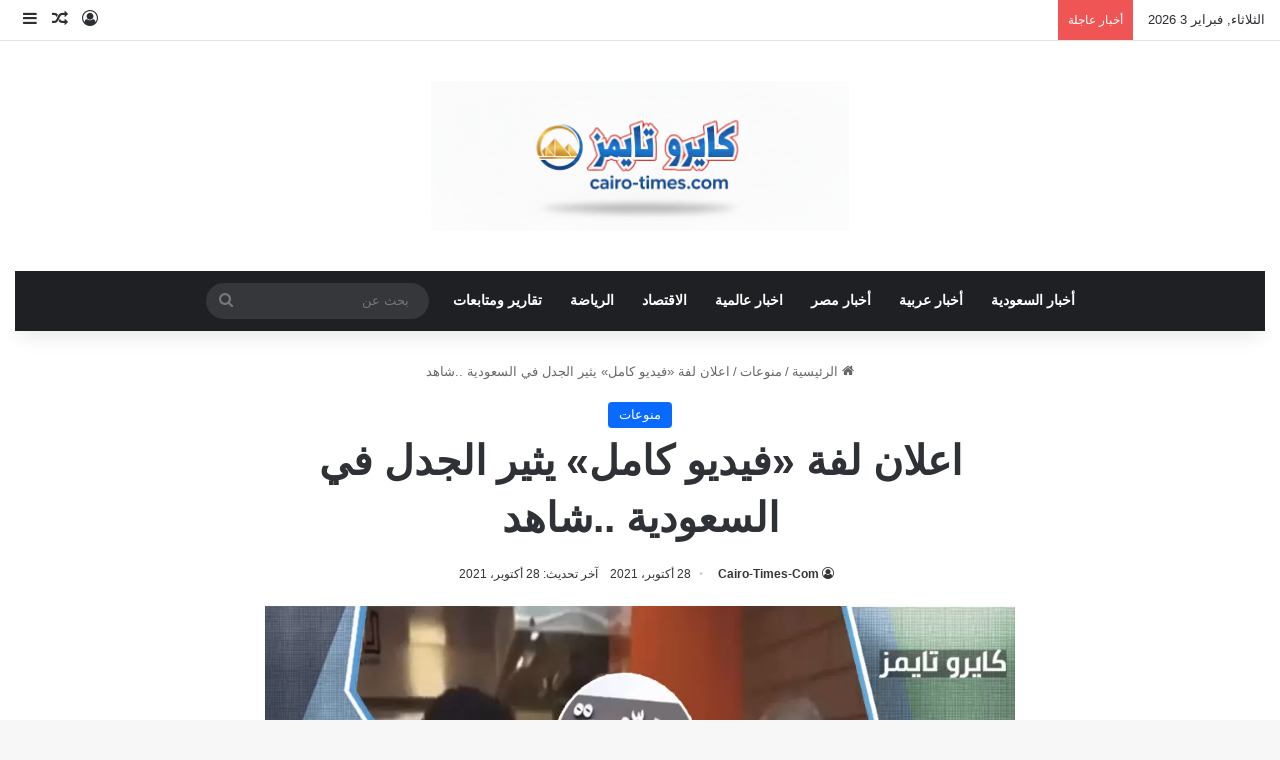

--- FILE ---
content_type: text/html; charset=UTF-8
request_url: https://cairo-times.com/%D8%A7%D8%B9%D9%84%D8%A7%D9%86-%D9%84%D9%81%D8%A9-%D9%81%D9%8A%D8%AF%D9%8A%D9%88-%D9%83%D8%A7%D9%85%D9%84-%D9%8A%D8%AB%D9%8A%D8%B1-%D8%A7%D9%84%D8%AC%D8%AF%D9%84-%D9%81%D9%8A/
body_size: 15824
content:
<!DOCTYPE html><html dir="rtl" lang="ar" class="" data-skin="light"><head><script data-no-optimize="1">var litespeed_docref=sessionStorage.getItem("litespeed_docref");litespeed_docref&&(Object.defineProperty(document,"referrer",{get:function(){return litespeed_docref}}),sessionStorage.removeItem("litespeed_docref"));</script> <meta charset="UTF-8"/><link rel="profile" href="https://gmpg.org/xfn/11"/><meta name='robots' content='index, follow, max-image-preview:large, max-snippet:-1, max-video-preview:-1'/><title>اعلان لفة «فيديو كامل» يثير الجدل في السعودية ..شاهد - كايرو تايمز</title><meta name="description" content="أثار اعلان لفة، جدلاً واسعاً خلال الساعات الأخيرة في المملكة العربية السعودية، حيث اطلق رواد التواصل الاجتماعي هاشتاق يحمل اسم الإعلان وسط"/><link rel="canonical" href="https://cairo-times.com/اعلان-لفة-فيديو-كامل-يثير-الجدل-في/"/><meta property="og:locale" content="ar_AR"/><meta property="og:type" content="article"/><meta property="og:title" content="اعلان لفة «فيديو كامل» يثير الجدل في السعودية ..شاهد - كايرو تايمز"/><meta property="og:description" content="أثار اعلان لفة، جدلاً واسعاً خلال الساعات الأخيرة في المملكة العربية السعودية، حيث اطلق رواد التواصل الاجتماعي هاشتاق يحمل اسم الإعلان وسط"/><meta property="og:url" content="https://cairo-times.com/اعلان-لفة-فيديو-كامل-يثير-الجدل-في/"/><meta property="og:site_name" content="كايرو تايمز"/><meta property="article:publisher" content="https://www.facebook.com/cairotimescom/"/><meta property="article:author" content="https://www.facebook.com/cairotimescom"/><meta property="article:published_time" content="2021-10-28T11:10:14+00:00"/><meta property="og:image" content="https://cairo-times.com/wp-content/uploads/2021/10/اعلان-لفة.jpg"/><meta property="og:image:width" content="900"/><meta property="og:image:height" content="600"/><meta property="og:image:type" content="image/jpeg"/><meta name="author" content="Cairo-Times-Com"/><meta name="twitter:card" content="summary_large_image"/><meta name="twitter:creator" content="@cairotimes_com"/><meta name="twitter:site" content="@cairotimes_com"/><meta name="twitter:label1" content="كُتب بواسطة"/><meta name="twitter:data1" content="Cairo-Times-Com"/> <script type="application/ld+json" class="yoast-schema-graph">{"@context":"https://schema.org","@graph":[{"@type":"NewsArticle","@id":"https://cairo-times.com/%d8%a7%d8%b9%d9%84%d8%a7%d9%86-%d9%84%d9%81%d8%a9-%d9%81%d9%8a%d8%af%d9%8a%d9%88-%d9%83%d8%a7%d9%85%d9%84-%d9%8a%d8%ab%d9%8a%d8%b1-%d8%a7%d9%84%d8%ac%d8%af%d9%84-%d9%81%d9%8a/#article","isPartOf":{"@id":"https://cairo-times.com/%d8%a7%d8%b9%d9%84%d8%a7%d9%86-%d9%84%d9%81%d8%a9-%d9%81%d9%8a%d8%af%d9%8a%d9%88-%d9%83%d8%a7%d9%85%d9%84-%d9%8a%d8%ab%d9%8a%d8%b1-%d8%a7%d9%84%d8%ac%d8%af%d9%84-%d9%81%d9%8a/"},"author":{"name":"Cairo-Times-Com","@id":"https://cairo-times.com/#/schema/person/ad5390cc41daffc3d79a61afb8e1af73"},"headline":"اعلان لفة «فيديو كامل» يثير الجدل في السعودية ..شاهد","datePublished":"2021-10-28T11:10:14+00:00","mainEntityOfPage":{"@id":"https://cairo-times.com/%d8%a7%d8%b9%d9%84%d8%a7%d9%86-%d9%84%d9%81%d8%a9-%d9%81%d9%8a%d8%af%d9%8a%d9%88-%d9%83%d8%a7%d9%85%d9%84-%d9%8a%d8%ab%d9%8a%d8%b1-%d8%a7%d9%84%d8%ac%d8%af%d9%84-%d9%81%d9%8a/"},"wordCount":14,"commentCount":0,"publisher":{"@id":"https://cairo-times.com/#organization"},"image":{"@id":"https://cairo-times.com/%d8%a7%d8%b9%d9%84%d8%a7%d9%86-%d9%84%d9%81%d8%a9-%d9%81%d9%8a%d8%af%d9%8a%d9%88-%d9%83%d8%a7%d9%85%d9%84-%d9%8a%d8%ab%d9%8a%d8%b1-%d8%a7%d9%84%d8%ac%d8%af%d9%84-%d9%81%d9%8a/#primaryimage"},"thumbnailUrl":"https://cairo-times.com/wp-content/uploads/2021/10/اعلان-لفة.jpg","keywords":["اعلان لفة"],"articleSection":["منوعات"],"inLanguage":"ar","potentialAction":[{"@type":"CommentAction","name":"Comment","target":["https://cairo-times.com/%d8%a7%d8%b9%d9%84%d8%a7%d9%86-%d9%84%d9%81%d8%a9-%d9%81%d9%8a%d8%af%d9%8a%d9%88-%d9%83%d8%a7%d9%85%d9%84-%d9%8a%d8%ab%d9%8a%d8%b1-%d8%a7%d9%84%d8%ac%d8%af%d9%84-%d9%81%d9%8a/#respond"]}]},{"@type":"WebPage","@id":"https://cairo-times.com/%d8%a7%d8%b9%d9%84%d8%a7%d9%86-%d9%84%d9%81%d8%a9-%d9%81%d9%8a%d8%af%d9%8a%d9%88-%d9%83%d8%a7%d9%85%d9%84-%d9%8a%d8%ab%d9%8a%d8%b1-%d8%a7%d9%84%d8%ac%d8%af%d9%84-%d9%81%d9%8a/","url":"https://cairo-times.com/%d8%a7%d8%b9%d9%84%d8%a7%d9%86-%d9%84%d9%81%d8%a9-%d9%81%d9%8a%d8%af%d9%8a%d9%88-%d9%83%d8%a7%d9%85%d9%84-%d9%8a%d8%ab%d9%8a%d8%b1-%d8%a7%d9%84%d8%ac%d8%af%d9%84-%d9%81%d9%8a/","name":"اعلان لفة «فيديو كامل» يثير الجدل في السعودية ..شاهد - كايرو تايمز","isPartOf":{"@id":"https://cairo-times.com/#website"},"primaryImageOfPage":{"@id":"https://cairo-times.com/%d8%a7%d8%b9%d9%84%d8%a7%d9%86-%d9%84%d9%81%d8%a9-%d9%81%d9%8a%d8%af%d9%8a%d9%88-%d9%83%d8%a7%d9%85%d9%84-%d9%8a%d8%ab%d9%8a%d8%b1-%d8%a7%d9%84%d8%ac%d8%af%d9%84-%d9%81%d9%8a/#primaryimage"},"image":{"@id":"https://cairo-times.com/%d8%a7%d8%b9%d9%84%d8%a7%d9%86-%d9%84%d9%81%d8%a9-%d9%81%d9%8a%d8%af%d9%8a%d9%88-%d9%83%d8%a7%d9%85%d9%84-%d9%8a%d8%ab%d9%8a%d8%b1-%d8%a7%d9%84%d8%ac%d8%af%d9%84-%d9%81%d9%8a/#primaryimage"},"thumbnailUrl":"https://cairo-times.com/wp-content/uploads/2021/10/اعلان-لفة.jpg","datePublished":"2021-10-28T11:10:14+00:00","description":"أثار اعلان لفة، جدلاً واسعاً خلال الساعات الأخيرة في المملكة العربية السعودية، حيث اطلق رواد التواصل الاجتماعي هاشتاق يحمل اسم الإعلان وسط","breadcrumb":{"@id":"https://cairo-times.com/%d8%a7%d8%b9%d9%84%d8%a7%d9%86-%d9%84%d9%81%d8%a9-%d9%81%d9%8a%d8%af%d9%8a%d9%88-%d9%83%d8%a7%d9%85%d9%84-%d9%8a%d8%ab%d9%8a%d8%b1-%d8%a7%d9%84%d8%ac%d8%af%d9%84-%d9%81%d9%8a/#breadcrumb"},"inLanguage":"ar","potentialAction":[{"@type":"ReadAction","target":["https://cairo-times.com/%d8%a7%d8%b9%d9%84%d8%a7%d9%86-%d9%84%d9%81%d8%a9-%d9%81%d9%8a%d8%af%d9%8a%d9%88-%d9%83%d8%a7%d9%85%d9%84-%d9%8a%d8%ab%d9%8a%d8%b1-%d8%a7%d9%84%d8%ac%d8%af%d9%84-%d9%81%d9%8a/"]}]},{"@type":"ImageObject","inLanguage":"ar","@id":"https://cairo-times.com/%d8%a7%d8%b9%d9%84%d8%a7%d9%86-%d9%84%d9%81%d8%a9-%d9%81%d9%8a%d8%af%d9%8a%d9%88-%d9%83%d8%a7%d9%85%d9%84-%d9%8a%d8%ab%d9%8a%d8%b1-%d8%a7%d9%84%d8%ac%d8%af%d9%84-%d9%81%d9%8a/#primaryimage","url":"https://cairo-times.com/wp-content/uploads/2021/10/اعلان-لفة.jpg","contentUrl":"https://cairo-times.com/wp-content/uploads/2021/10/اعلان-لفة.jpg","width":900,"height":600,"caption":"اعلان لفة"},{"@type":"BreadcrumbList","@id":"https://cairo-times.com/%d8%a7%d8%b9%d9%84%d8%a7%d9%86-%d9%84%d9%81%d8%a9-%d9%81%d9%8a%d8%af%d9%8a%d9%88-%d9%83%d8%a7%d9%85%d9%84-%d9%8a%d8%ab%d9%8a%d8%b1-%d8%a7%d9%84%d8%ac%d8%af%d9%84-%d9%81%d9%8a/#breadcrumb","itemListElement":[{"@type":"ListItem","position":1,"name":"الرئيسية","item":"https://cairo-times.com/"},{"@type":"ListItem","position":2,"name":"اعلان لفة «فيديو كامل» يثير الجدل في السعودية ..شاهد"}]},{"@type":"WebSite","@id":"https://cairo-times.com/#website","url":"https://cairo-times.com/","name":"كايرو تايمز","description":"الأخبار من المصدر إليك مباشرة","publisher":{"@id":"https://cairo-times.com/#organization"},"potentialAction":[{"@type":"SearchAction","target":{"@type":"EntryPoint","urlTemplate":"https://cairo-times.com/?s={search_term_string}"},"query-input":{"@type":"PropertyValueSpecification","valueRequired":true,"valueName":"search_term_string"}}],"inLanguage":"ar"},{"@type":"Organization","@id":"https://cairo-times.com/#organization","name":"كايرو تايمز","url":"https://cairo-times.com/","logo":{"@type":"ImageObject","inLanguage":"ar","@id":"https://cairo-times.com/#/schema/logo/image/","url":"https://cairo-times.com/wp-content/uploads/2023/10/cairo2023logo.jpg","contentUrl":"https://cairo-times.com/wp-content/uploads/2023/10/cairo2023logo.jpg","width":500,"height":200,"caption":"كايرو تايمز"},"image":{"@id":"https://cairo-times.com/#/schema/logo/image/"},"sameAs":["https://www.facebook.com/cairotimescom/","https://x.com/cairotimes_com"]},{"@type":"Person","@id":"https://cairo-times.com/#/schema/person/ad5390cc41daffc3d79a61afb8e1af73","name":"Cairo-Times-Com","image":{"@type":"ImageObject","inLanguage":"ar","@id":"https://cairo-times.com/#/schema/person/image/","url":"https://cairo-times.com/wp-content/litespeed/avatar/8b933526f2accf67a069e49e253b8311.jpg?ver=1770037897","contentUrl":"https://cairo-times.com/wp-content/litespeed/avatar/8b933526f2accf67a069e49e253b8311.jpg?ver=1770037897","caption":"Cairo-Times-Com"},"sameAs":["https://cairo-times.com/","https://www.facebook.com/cairotimescom","https://x.com/cairotimes_com","https://www.marefa.org/_"],"url":"https://cairo-times.com/author/admin/"}]}</script> <link rel='dns-prefetch' href='//fonts.googleapis.com'/><link rel="alternate" type="application/rss+xml" title="كايرو تايمز &laquo; الخلاصة" href="https://cairo-times.com/feed/"/><link rel="alternate" type="application/rss+xml" title="كايرو تايمز &laquo; خلاصة التعليقات" href="https://cairo-times.com/comments/feed/"/><link rel="alternate" type="application/rss+xml" title="كايرو تايمز &laquo; اعلان لفة «فيديو كامل» يثير الجدل في السعودية ..شاهد خلاصة التعليقات" href="https://cairo-times.com/%d8%a7%d8%b9%d9%84%d8%a7%d9%86-%d9%84%d9%81%d8%a9-%d9%81%d9%8a%d8%af%d9%8a%d9%88-%d9%83%d8%a7%d9%85%d9%84-%d9%8a%d8%ab%d9%8a%d8%b1-%d8%a7%d9%84%d8%ac%d8%af%d9%84-%d9%81%d9%8a/feed/"/><link rel="alternate" title="oEmbed (JSON)" type="application/json+oembed" href="https://cairo-times.com/wp-json/oembed/1.0/embed?url=https%3A%2F%2Fcairo-times.com%2F%25d8%25a7%25d8%25b9%25d9%2584%25d8%25a7%25d9%2586-%25d9%2584%25d9%2581%25d8%25a9-%25d9%2581%25d9%258a%25d8%25af%25d9%258a%25d9%2588-%25d9%2583%25d8%25a7%25d9%2585%25d9%2584-%25d9%258a%25d8%25ab%25d9%258a%25d8%25b1-%25d8%25a7%25d9%2584%25d8%25ac%25d8%25af%25d9%2584-%25d9%2581%25d9%258a%2F"/><link rel="alternate" title="oEmbed (XML)" type="text/xml+oembed" href="https://cairo-times.com/wp-json/oembed/1.0/embed?url=https%3A%2F%2Fcairo-times.com%2F%25d8%25a7%25d8%25b9%25d9%2584%25d8%25a7%25d9%2586-%25d9%2584%25d9%2581%25d8%25a9-%25d9%2581%25d9%258a%25d8%25af%25d9%258a%25d9%2588-%25d9%2583%25d8%25a7%25d9%2585%25d9%2584-%25d9%258a%25d8%25ab%25d9%258a%25d8%25b1-%25d8%25a7%25d9%2584%25d8%25ac%25d8%25af%25d9%2584-%25d9%2581%25d9%258a%2F&#038;format=xml"/><meta name="viewport" content="width=device-width, initial-scale=1.0"/><link data-optimized="2" rel="stylesheet" href="https://cairo-times.com/wp-content/litespeed/css/491f540fd439f79322963596a8efeb64.css?ver=7a23d"/> <script type="litespeed/javascript" data-src="https://cairo-times.com/wp-includes/js/jquery/jquery.min.js" id="jquery-core-js"></script> <link rel="https://api.w.org/" href="https://cairo-times.com/wp-json/"/><link rel="alternate" title="JSON" type="application/json" href="https://cairo-times.com/wp-json/wp/v2/posts/26643"/><link rel="EditURI" type="application/rsd+xml" title="RSD" href="https://cairo-times.com/xmlrpc.php?rsd"/><meta name="generator" content="WordPress 6.9"/><link rel='shortlink' href='https://cairo-times.com/?p=26643'/><meta http-equiv="X-UA-Compatible" content="IE=edge"><link rel="icon" href="https://cairo-times.com/wp-content/uploads/2023/10/8889-150x150.png" sizes="32x32"/><link rel="icon" href="https://cairo-times.com/wp-content/uploads/2023/10/8889.png" sizes="192x192"/><link rel="apple-touch-icon" href="https://cairo-times.com/wp-content/uploads/2023/10/8889.png"/><meta name="msapplication-TileImage" content="https://cairo-times.com/wp-content/uploads/2023/10/8889.png"/>
 <script type="litespeed/javascript" data-src="https://www.googletagmanager.com/gtag/js?id=G-VGSPEK8L0X"></script> <script type="litespeed/javascript">window.dataLayer=window.dataLayer||[];function gtag(){dataLayer.push(arguments)}
gtag('js',new Date());gtag('config','G-VGSPEK8L0X')</script> <script type="litespeed/javascript" data-src="https://pagead2.googlesyndication.com/pagead/js/adsbygoogle.js?client=ca-pub-9979755724995257" crossorigin="anonymous"></script> </head><body data-rsssl=1 id="tie-body" class="rtl wp-singular post-template-default single single-post postid-26643 single-format-standard wp-custom-logo wp-theme-jannah is-percent-width wrapper-has-shadow block-head-1 magazine2 is-thumb-overlay-disabled is-desktop is-header-layout-2 one-column-no-sidebar post-layout-1 narrow-title-narrow-media has-mobile-share hide_breaking_news"><div class="background-overlay"><div id="tie-container" class="site tie-container"><div id="tie-wrapper"><header id="theme-header" class="theme-header header-layout-2 main-nav-dark main-nav-default-dark main-nav-below main-nav-boxed no-stream-item top-nav-active top-nav-light top-nav-default-light top-nav-above has-shadow has-normal-width-logo mobile-header-centered"><nav id="top-nav" class="has-date-breaking-components top-nav header-nav has-breaking-news" aria-label="الشريط العلوي"><div class="container"><div class="topbar-wrapper"><div class="topbar-today-date">
الثلاثاء, فبراير 3 2026</div><div class="tie-alignleft"><div class="breaking controls-is-active"><span class="breaking-title">
<span class="tie-icon-bolt breaking-icon" aria-hidden="true"></span>
<span class="breaking-title-text">أخبار عاجلة</span>
</span><ul id="breaking-news-in-header" class="breaking-news" data-type="reveal" data-arrows="true"><li class="news-item">
<a href="https://cairo-times.com/%d8%b9%d8%b1%d8%b6-%d8%b1%d9%88%d9%8a%d8%a7%d9%84-%d8%b1%d8%a7%d9%85%d9%8a%d9%84-2006/">عرض رويال راميل 2006</a></li><li class="news-item">
<a href="https://cairo-times.com/%d9%88%d9%81%d8%a7%d8%a9-%d8%a7%d9%84%d9%84%d8%a7%d8%b9%d8%a8-%d8%a7%d9%84%d9%83%d9%88%d9%8a%d8%aa%d9%8a-%d9%81%d8%aa%d8%ad%d9%8a-%d9%83%d9%85%d9%8a%d9%84/">وفاة اللاعب الكويتي فتحي كميل</a></li><li class="news-item">
<a href="https://cairo-times.com/%d8%b3%d8%a8%d8%a8-%d9%88%d9%81%d8%a7%d8%a9-%d8%a7%d9%85-%d8%b2%d9%83%d9%8a-%d8%a7%d9%84%d9%81%d9%86%d8%a7%d9%86%d8%a9-%d9%87%d8%af%d9%89-%d8%b4%d8%b9%d8%b1%d8%a7%d9%88%d9%8a-%d9%81%d9%8a-%d8%b3%d9%88/">سبب وفاة ام زكي الفنانة هدى شعراوي في سوريا</a></li><li class="news-item">
<a href="https://cairo-times.com/%d8%a5%d9%84%d9%89-%d8%a7%d9%84%d8%b5%d8%af%d9%8a%d9%82-%d8%a7%d9%84%d8%a7%d8%b9%d9%84%d8%a7%d9%85%d9%8a-%d8%a5%d8%a8%d8%b1%d8%a7%d9%87%d9%8a%d9%85-%d8%a7%d9%84%d8%b9%d8%b3%d9%8a%d9%84%d9%8a-%d8%a7/">إلى الصديق الاعلامي .. إبراهيم العسيلي الحال اتغير يا &#8221; عسيلي &#8221; ما بقاش طيب</a></li><li class="news-item">
<a href="https://cairo-times.com/%d9%85%d9%84%d8%a7-%d8%ac%d9%84%d9%8a%d9%84-%d8%a7%d9%84%d9%83%d8%b1%d8%a8%d9%84%d8%a7%d8%a6%d9%8a-%d9%88%d9%8a%d9%83%d9%8a%d8%a8%d9%8a%d8%af%d9%8a%d8%a7-%d9%85%d9%86-%d9%87%d9%88%d8%9f-%d9%83%d9%85/">ملا جليل الكربلائي ويكيبيديا.. من هو؟ كم عمره.. حقيقة وفاته</a></li><li class="news-item">
<a href="https://cairo-times.com/%d9%88%d9%81%d8%a7%d8%a9-%d8%ac%d9%84%d9%8a%d9%84-%d8%a7%d9%84%d9%83%d8%b1%d8%a8%d9%84%d8%a7%d8%a6%d9%8a/">حقيقة وفاة جليل الكربلائي</a></li><li class="news-item">
<a href="https://cairo-times.com/%d8%a8%d8%b9%d8%af-%d9%88%d9%81%d8%a7%d8%aa%d9%87-%d9%85%d9%86-%d9%87%d9%88-%d8%a7%d9%84%d8%af%d9%83%d8%aa%d9%88%d8%b1-%d8%b9%d8%a8%d8%af%d8%a7%d9%84%d9%84%d9%87-%d8%a5%d8%b3%d9%85%d8%a7%d8%b9%d9%8a/">بعد وفاته: من هو الدكتور عبدالله إسماعيل الكندري ويكيبيديا السيرة الذاتية</a></li><li class="news-item">
<a href="https://cairo-times.com/%d9%83%d9%8a%d9%81-%d9%85%d8%a7%d8%aa-%d8%ac%d9%87%d8%a7%d8%af-%d9%83%d8%b1%d8%af%d9%8a-%d8%a7%d9%84%d9%85%d8%b5%d9%88%d8%b1-%d8%a7%d9%84%d8%b3%d9%88%d8%b1%d9%8a-%d8%b9%d9%86-%d8%b9%d9%85%d8%b1-36/">كيف مات جهاد كردي المصور السوري عن عمر 36 عاما</a></li><li class="news-item">
<a href="https://cairo-times.com/%d8%a3%d8%a8%d9%88-%d9%82%d9%84%d8%a8-%d9%8a%d8%b3%d9%82%d9%8a-%d8%a7%d9%84%d8%ba%d9%86%d8%a7-%d9%85%d9%88%d8%a7%d9%88%d9%8a%d9%84-%d8%b4%d8%b9%d8%b1-%d9%86%d8%a8%d9%8a%d9%84-%d9%85%d8%b5%d9%8a/">أبو قلب يسقي الغنا مواويل.. شعر: نبيل مصيلحي</a></li><li class="news-item">
<a href="https://cairo-times.com/%d9%85%d8%b3%d8%a7%d8%b9%d8%af%d8%a9-%d8%a7%d8%ad%d9%85%d8%af-%d8%b9%d8%b2-%d9%88-%d8%ad%d9%82%d9%8a%d9%82%d8%a9-%d8%b2%d9%88%d8%a7%d8%ac%d9%87%d8%a7-%d9%85%d9%86%d9%87/">مساعدة احمد عز .. و حقيقة زواجها منه</a></li></ul></div></div><div class="tie-alignright"><ul class="components"><li class="popup-login-icon menu-item custom-menu-link">
<a href="#" class="lgoin-btn tie-popup-trigger">
<span class="tie-icon-author" aria-hidden="true"></span>
<span class="screen-reader-text">تسجيل الدخول</span>			</a></li><li class="random-post-icon menu-item custom-menu-link">
<a href="/%D8%A7%D8%B9%D9%84%D8%A7%D9%86-%D9%84%D9%81%D8%A9-%D9%81%D9%8A%D8%AF%D9%8A%D9%88-%D9%83%D8%A7%D9%85%D9%84-%D9%8A%D8%AB%D9%8A%D8%B1-%D8%A7%D9%84%D8%AC%D8%AF%D9%84-%D9%81%D9%8A/?random-post=1" class="random-post" title="مقال عشوائي" rel="nofollow">
<span class="tie-icon-random" aria-hidden="true"></span>
<span class="screen-reader-text">مقال عشوائي</span>
</a></li><li class="side-aside-nav-icon menu-item custom-menu-link">
<a href="#">
<span class="tie-icon-navicon" aria-hidden="true"></span>
<span class="screen-reader-text">إضافة عمود جانبي</span>
</a></li></ul></div></div></div></nav><div class="container header-container"><div class="tie-row logo-row"><div class="logo-wrapper"><div class="tie-col-md-4 logo-container clearfix"><div id="mobile-header-components-area_1" class="mobile-header-components"><ul class="components"><li class="mobile-component_menu custom-menu-link"><a href="#" id="mobile-menu-icon" class=""><span class="tie-mobile-menu-icon nav-icon is-layout-1"></span><span class="screen-reader-text">القائمة</span></a></li></ul></div><div id="logo" class="image-logo">
<a title="كايرو تايمز" href="https://cairo-times.com/">
<picture class="tie-logo-default tie-logo-picture">
<source class="tie-logo-source-default tie-logo-source" srcset="https://cairo-times.com/wp-content/uploads/2025/11/cairo-times2025.webp">
<img data-lazyloaded="1" src="[data-uri]" class="tie-logo-img-default tie-logo-img" data-src="https://cairo-times.com/wp-content/uploads/2025/11/cairo-times2025.webp" alt="كايرو تايمز" width="300" height="150" style="max-height:150px; width: auto;"/>
</picture>
</a></div><div id="mobile-header-components-area_2" class="mobile-header-components"><ul class="components"><li class="mobile-component_search custom-menu-link">
<a href="#" class="tie-search-trigger-mobile">
<span class="tie-icon-search tie-search-icon" aria-hidden="true"></span>
<span class="screen-reader-text">بحث عن</span>
</a></li></ul></div></div></div></div></div><div class="main-nav-wrapper"><nav id="main-nav" data-skin="search-in-main-nav" class="main-nav header-nav live-search-parent menu-style-default menu-style-solid-bg" aria-label="القائمة الرئيسية"><div class="container"><div class="main-menu-wrapper"><div id="menu-components-wrap"><div class="main-menu main-menu-wrap"><div id="main-nav-menu" class="main-menu header-menu"><ul id="menu-%d8%aa%d8%b5%d9%86%d9%8a%d9%81%d8%a7%d8%aa" class="menu"><li id="menu-item-70730" class="menu-item menu-item-type-taxonomy menu-item-object-category menu-item-70730"><a href="https://cairo-times.com/category/saudi-news/">أخبار السعودية</a></li><li id="menu-item-70731" class="menu-item menu-item-type-taxonomy menu-item-object-category menu-item-70731"><a href="https://cairo-times.com/category/arab-news/">أخبار عربية</a></li><li id="menu-item-70732" class="menu-item menu-item-type-taxonomy menu-item-object-category menu-item-70732"><a href="https://cairo-times.com/category/egypt-news/">أخبار مصر</a></li><li id="menu-item-70733" class="menu-item menu-item-type-taxonomy menu-item-object-category menu-item-70733"><a href="https://cairo-times.com/category/%d8%a7%d8%ae%d8%a8%d8%a7%d8%b1-%d8%b9%d8%a7%d9%84%d9%85%d9%8a%d8%a9/">اخبار عالمية</a></li><li id="menu-item-70734" class="menu-item menu-item-type-taxonomy menu-item-object-category menu-item-70734"><a href="https://cairo-times.com/category/economy/">الاقتصاد</a></li><li id="menu-item-70735" class="menu-item menu-item-type-taxonomy menu-item-object-category menu-item-70735"><a href="https://cairo-times.com/category/sports/">الرياضة</a></li><li id="menu-item-70736" class="menu-item menu-item-type-taxonomy menu-item-object-category menu-item-70736"><a href="https://cairo-times.com/category/distinctive/">تقارير ومتابعات</a></li></ul></div></div><ul class="components"><li class="search-bar menu-item custom-menu-link" aria-label="بحث"><form method="get" id="search" action="https://cairo-times.com/">
<input id="search-input" class="is-ajax-search" inputmode="search" type="text" name="s" title="بحث عن" placeholder="بحث عن"/>
<button id="search-submit" type="submit">
<span class="tie-icon-search tie-search-icon" aria-hidden="true"></span>
<span class="screen-reader-text">بحث عن</span>
</button></form></li></ul></div></div></div></nav></div></header><div id="content" class="site-content container"><div id="main-content-row" class="tie-row main-content-row"><div class="main-content tie-col-md-8 tie-col-xs-12" role="main"><article id="the-post" class="container-wrapper post-content tie-standard"><header class="entry-header-outer"><nav id="breadcrumb"><a href="https://cairo-times.com/"><span class="tie-icon-home" aria-hidden="true"></span> الرئيسية</a><em class="delimiter">/</em><a href="https://cairo-times.com/category/mix/">منوعات</a><em class="delimiter">/</em><span class="current">اعلان لفة «فيديو كامل» يثير الجدل في السعودية ..شاهد</span></nav><script type="application/ld+json">{"@context":"http:\/\/schema.org","@type":"BreadcrumbList","@id":"#Breadcrumb","itemListElement":[{"@type":"ListItem","position":1,"item":{"name":"\u0627\u0644\u0631\u0626\u064a\u0633\u064a\u0629","@id":"https:\/\/cairo-times.com\/"}},{"@type":"ListItem","position":2,"item":{"name":"\u0645\u0646\u0648\u0639\u0627\u062a","@id":"https:\/\/cairo-times.com\/category\/mix\/"}}]}</script> <div class="entry-header"><span class="post-cat-wrap"><a class="post-cat tie-cat-3" href="https://cairo-times.com/category/mix/">منوعات</a></span><h1 class="post-title entry-title">
اعلان لفة «فيديو كامل» يثير الجدل في السعودية ..شاهد</h1><div class="single-post-meta post-meta clearfix"><span class="author-meta single-author no-avatars"><span class="meta-item meta-author-wrapper meta-author-19"><span class="meta-author"><a href="https://cairo-times.com/author/admin/" class="author-name tie-icon" title="Cairo-Times-Com">Cairo-Times-Com</a></span></span></span><span class="date meta-item tie-icon">28 أكتوبر، 2021</span><span class="meta-item last-updated">آخر تحديث: 28 أكتوبر، 2021</span></div></div></header><div class="featured-area"><div class="featured-area-inner"><figure class="single-featured-image"><img data-lazyloaded="1" src="[data-uri]" width="900" height="600" data-src="https://cairo-times.com/wp-content/uploads/2021/10/اعلان-لفة.jpg" class="attachment-full size-full wp-post-image" alt="اعلان لفة" data-main-img="1" decoding="async" fetchpriority="high" data-srcset="https://cairo-times.com/wp-content/uploads/2021/10/اعلان-لفة.jpg 900w, https://cairo-times.com/wp-content/uploads/2021/10/اعلان-لفة-768x512.jpg 768w" data-sizes="(max-width: 900px) 100vw, 900px"/><figcaption class="single-caption-text">
<span class="tie-icon-camera" aria-hidden="true"></span> اعلان لفة</figcaption></figure></div></div><div class="entry-content entry clearfix"><p>أثار اعلان لفة، جدلاً واسعاً خلال الساعات الأخيرة في المملكة العربية السعودية، حيث اطلق رواد التواصل الاجتماعي هاشتاق يحمل اسم الإعلان وسط تعبير البعض عن رأيهم الشخصي به.</p><p>وظهر في الإعلان، الفنان المصري بيومي فؤاد (56 عامًا)، كضيف، ويحاوره أحدهم، وبسؤاله عن شئ ما داخل المطعم، ونال الرد غضب البعض.</p><h4><span style="color: #ff6600;">اعلان لفة</span></h4><div style="width: 624px;" class="wp-video"><video class="wp-video-shortcode" id="video-26643-1" width="624" height="360" preload="metadata" controls="controls"><source type="video/mp4" src="https://cairo-times.com/wp-content/uploads/2021/10/اعلان-لفة.mp4?_=1"/><a href="https://cairo-times.com/wp-content/uploads/2021/10/اعلان-لفة.mp4">https://cairo-times.com/wp-content/uploads/2021/10/اعلان-لفة.mp4</a></video></div><p>وتداول رواد التواصل، فيديو الإعلان علي نطاق واسع، كما تصدر أسمه الأكثر بحثًا في trends خلال الساعات القليلة الماضية.</p><p>وكتب حساب أخبار المشاهير معلقًا :&#8221;أثار إعلان أحد المطاعم الشهيرة في #السعودية موجة غضب بين المشاهدين لاستخدامه مصطلحات غير لائقة&#8221;.</p><p>وأرفق حساب &#8220;واقعي&#8221; الإعلان وكتب يقول :&#8221;الإعلان المحذوف<br/>
لـ #بيومي_فؤاد إعلان مطعم لفه في #موسم_lلرياض، قال عنه تركي آل الشيخ، تافه ومسيئ&#8221;.</p><p>وغيرها من التعليقات التي انتشرت اليوم بشدة علي منصة التدوينات القصيرة تويتر، وسط أستياء البعض حول الإعلان.</p><p>يجدر الإشارة إلي أن البعض رأي الإعلان ذكي، مؤكدين أنه عادي ويتماشى مع الفترة الحالية، وآخرون كانوا معارضين منذ البداية.</p><p>شاهد أيضًا: <a href="https://cairo-times.com/%d9%85%d8%b4%d8%a7%d9%87%d8%af%d8%a9-%d9%85%d9%82%d8%b7%d8%b9-%d8%a8%d9%88%d8%b3%d8%a9-%d8%a7%d9%84%d8%b9%d9%82%d8%b1%d8%a8-%d8%aa%d9%88%d9%8a%d8%aa%d8%b1-%d9%83%d8%a7%d9%85%d9%84/">مشاهدة مقطع فضيحة بوسة العقرب تويتر كامل يحصد آلاف المشاهدات</a></p><p>علي سياق متصل، لدي بيومي فؤاد ما يقارب الـ6 أعمال تحت الإنتاج وجاري تصويرها، ومن المقرر مشاركته بها ضمن طاقم البطولة وهي (فيلم &#8220;العميل صفر 2022&#8221; و فيلم &#8220;تسليم أهالي&#8221; 2022، وكذلك فيلم جارة القمر، وحظاظا بظاظا، وفيلم دماغ عالية وشكوكو، وجميعها يتم عرضها في الماراثون السينمائي للعام المقبل 2022.</p><div class="post-bottom-meta post-bottom-tags post-tags-modern"><div class="post-bottom-meta-title"><span class="tie-icon-tags" aria-hidden="true"></span> الوسوم</div><span class="tagcloud"><a href="https://cairo-times.com/tag/%d8%a7%d8%b9%d9%84%d8%a7%d9%86-%d9%84%d9%81%d8%a9/" rel="tag">اعلان لفة</a></span></div><div class="post-shortlink">
<input type="text" id="short-post-url" value="cairo-times.com/?p=26643" data-url="https://cairo-times.com/?p=26643">
<button type="button" id="copy-post-url" class="button">نسخ الرابط</button>
<span id="copy-post-url-msg" style="display:none;">تم نسخ الرابط</span></div></div><div id="post-extra-info"><div class="theiaStickySidebar"><div class="single-post-meta post-meta clearfix"><span class="author-meta single-author no-avatars"><span class="meta-item meta-author-wrapper meta-author-19"><span class="meta-author"><a href="https://cairo-times.com/author/admin/" class="author-name tie-icon" title="Cairo-Times-Com">Cairo-Times-Com</a></span></span></span><span class="date meta-item tie-icon">28 أكتوبر، 2021</span><span class="meta-item last-updated">آخر تحديث: 28 أكتوبر، 2021</span></div></div></div><div class="clearfix"></div> <script id="tie-schema-json" type="application/ld+json">{"@context":"http:\/\/schema.org","@type":"NewsArticle","dateCreated":"2021-10-28T13:10:14+02:00","datePublished":"2021-10-28T13:10:14+02:00","dateModified":"2021-10-28T13:10:14+02:00","headline":"\u0627\u0639\u0644\u0627\u0646 \u0644\u0641\u0629 \u00ab\u0641\u064a\u062f\u064a\u0648 \u0643\u0627\u0645\u0644\u00bb \u064a\u062b\u064a\u0631 \u0627\u0644\u062c\u062f\u0644 \u0641\u064a \u0627\u0644\u0633\u0639\u0648\u062f\u064a\u0629 ..\u0634\u0627\u0647\u062f","name":"\u0627\u0639\u0644\u0627\u0646 \u0644\u0641\u0629 \u00ab\u0641\u064a\u062f\u064a\u0648 \u0643\u0627\u0645\u0644\u00bb \u064a\u062b\u064a\u0631 \u0627\u0644\u062c\u062f\u0644 \u0641\u064a \u0627\u0644\u0633\u0639\u0648\u062f\u064a\u0629 ..\u0634\u0627\u0647\u062f","keywords":"\u0627\u0639\u0644\u0627\u0646 \u0644\u0641\u0629","url":"https:\/\/cairo-times.com\/%d8%a7%d8%b9%d9%84%d8%a7%d9%86-%d9%84%d9%81%d8%a9-%d9%81%d9%8a%d8%af%d9%8a%d9%88-%d9%83%d8%a7%d9%85%d9%84-%d9%8a%d8%ab%d9%8a%d8%b1-%d8%a7%d9%84%d8%ac%d8%af%d9%84-%d9%81%d9%8a\/","description":"\u0623\u062b\u0627\u0631 \u0627\u0639\u0644\u0627\u0646 \u0644\u0641\u0629\u060c \u062c\u062f\u0644\u0627\u064b \u0648\u0627\u0633\u0639\u0627\u064b \u062e\u0644\u0627\u0644 \u0627\u0644\u0633\u0627\u0639\u0627\u062a \u0627\u0644\u0623\u062e\u064a\u0631\u0629 \u0641\u064a \u0627\u0644\u0645\u0645\u0644\u0643\u0629 \u0627\u0644\u0639\u0631\u0628\u064a\u0629 \u0627\u0644\u0633\u0639\u0648\u062f\u064a\u0629\u060c \u062d\u064a\u062b \u0627\u0637\u0644\u0642 \u0631\u0648\u0627\u062f \u0627\u0644\u062a\u0648\u0627\u0635\u0644 \u0627\u0644\u0627\u062c\u062a\u0645\u0627\u0639\u064a \u0647\u0627\u0634\u062a\u0627\u0642 \u064a\u062d\u0645\u0644 \u0627\u0633\u0645 \u0627\u0644\u0625\u0639\u0644\u0627\u0646 \u0648\u0633\u0637 \u062a\u0639\u0628\u064a\u0631 \u0627\u0644\u0628\u0639\u0636 \u0639\u0646 \u0631\u0623\u064a\u0647\u0645 \u0627\u0644\u0634\u062e\u0635\u064a \u0628\u0647. \u0648\u0638\u0647\u0631 \u0641\u064a \u0627\u0644\u0625\u0639\u0644\u0627\u0646\u060c \u0627\u0644\u0641\u0646\u0627\u0646 \u0627\u0644\u0645\u0635\u0631","copyrightYear":"2021","articleSection":"\u0645\u0646\u0648\u0639\u0627\u062a","articleBody":"\u0623\u062b\u0627\u0631 \u0627\u0639\u0644\u0627\u0646 \u0644\u0641\u0629\u060c \u062c\u062f\u0644\u0627\u064b \u0648\u0627\u0633\u0639\u0627\u064b \u062e\u0644\u0627\u0644 \u0627\u0644\u0633\u0627\u0639\u0627\u062a \u0627\u0644\u0623\u062e\u064a\u0631\u0629 \u0641\u064a \u0627\u0644\u0645\u0645\u0644\u0643\u0629 \u0627\u0644\u0639\u0631\u0628\u064a\u0629 \u0627\u0644\u0633\u0639\u0648\u062f\u064a\u0629\u060c \u062d\u064a\u062b \u0627\u0637\u0644\u0642 \u0631\u0648\u0627\u062f \u0627\u0644\u062a\u0648\u0627\u0635\u0644 \u0627\u0644\u0627\u062c\u062a\u0645\u0627\u0639\u064a \u0647\u0627\u0634\u062a\u0627\u0642 \u064a\u062d\u0645\u0644 \u0627\u0633\u0645 \u0627\u0644\u0625\u0639\u0644\u0627\u0646 \u0648\u0633\u0637 \u062a\u0639\u0628\u064a\u0631 \u0627\u0644\u0628\u0639\u0636 \u0639\u0646 \u0631\u0623\u064a\u0647\u0645 \u0627\u0644\u0634\u062e\u0635\u064a \u0628\u0647.\r\n\r\n\u0648\u0638\u0647\u0631 \u0641\u064a \u0627\u0644\u0625\u0639\u0644\u0627\u0646\u060c \u0627\u0644\u0641\u0646\u0627\u0646 \u0627\u0644\u0645\u0635\u0631\u064a \u0628\u064a\u0648\u0645\u064a \u0641\u0624\u0627\u062f (56 \u0639\u0627\u0645\u064b\u0627)\u060c \u0643\u0636\u064a\u0641\u060c \u0648\u064a\u062d\u0627\u0648\u0631\u0647 \u0623\u062d\u062f\u0647\u0645\u060c \u0648\u0628\u0633\u0624\u0627\u0644\u0647 \u0639\u0646 \u0634\u0626 \u0645\u0627 \u062f\u0627\u062e\u0644 \u0627\u0644\u0645\u0637\u0639\u0645\u060c \u0648\u0646\u0627\u0644 \u0627\u0644\u0631\u062f \u063a\u0636\u0628 \u0627\u0644\u0628\u0639\u0636.\r\n\u0627\u0639\u0644\u0627\u0646 \u0644\u0641\u0629\r\n\r\n\r\n\u0648\u062a\u062f\u0627\u0648\u0644 \u0631\u0648\u0627\u062f \u0627\u0644\u062a\u0648\u0627\u0635\u0644\u060c \u0641\u064a\u062f\u064a\u0648 \u0627\u0644\u0625\u0639\u0644\u0627\u0646 \u0639\u0644\u064a \u0646\u0637\u0627\u0642 \u0648\u0627\u0633\u0639\u060c \u0643\u0645\u0627 \u062a\u0635\u062f\u0631 \u0623\u0633\u0645\u0647 \u0627\u0644\u0623\u0643\u062b\u0631 \u0628\u062d\u062b\u064b\u0627 \u0641\u064a trends \u062e\u0644\u0627\u0644 \u0627\u0644\u0633\u0627\u0639\u0627\u062a \u0627\u0644\u0642\u0644\u064a\u0644\u0629 \u0627\u0644\u0645\u0627\u0636\u064a\u0629.\r\n\r\n\u0648\u0643\u062a\u0628 \u062d\u0633\u0627\u0628 \u0623\u062e\u0628\u0627\u0631 \u0627\u0644\u0645\u0634\u0627\u0647\u064a\u0631 \u0645\u0639\u0644\u0642\u064b\u0627 :\"\u0623\u062b\u0627\u0631 \u0625\u0639\u0644\u0627\u0646 \u0623\u062d\u062f \u0627\u0644\u0645\u0637\u0627\u0639\u0645 \u0627\u0644\u0634\u0647\u064a\u0631\u0629 \u0641\u064a #\u0627\u0644\u0633\u0639\u0648\u062f\u064a\u0629 \u0645\u0648\u062c\u0629 \u063a\u0636\u0628 \u0628\u064a\u0646 \u0627\u0644\u0645\u0634\u0627\u0647\u062f\u064a\u0646 \u0644\u0627\u0633\u062a\u062e\u062f\u0627\u0645\u0647 \u0645\u0635\u0637\u0644\u062d\u0627\u062a \u063a\u064a\u0631 \u0644\u0627\u0626\u0642\u0629\".\r\n\r\n\u0648\u0623\u0631\u0641\u0642 \u062d\u0633\u0627\u0628 \"\u0648\u0627\u0642\u0639\u064a\" \u0627\u0644\u0625\u0639\u0644\u0627\u0646 \u0648\u0643\u062a\u0628 \u064a\u0642\u0648\u0644 :\"\u0627\u0644\u0625\u0639\u0644\u0627\u0646 \u0627\u0644\u0645\u062d\u0630\u0648\u0641\r\n\u0644\u0640 #\u0628\u064a\u0648\u0645\u064a_\u0641\u0624\u0627\u062f \u0625\u0639\u0644\u0627\u0646 \u0645\u0637\u0639\u0645 \u0644\u0641\u0647 \u0641\u064a #\u0645\u0648\u0633\u0645_l\u0644\u0631\u064a\u0627\u0636\u060c \u0642\u0627\u0644 \u0639\u0646\u0647 \u062a\u0631\u0643\u064a \u0622\u0644 \u0627\u0644\u0634\u064a\u062e\u060c \u062a\u0627\u0641\u0647 \u0648\u0645\u0633\u064a\u0626\".\r\n\r\n\u0648\u063a\u064a\u0631\u0647\u0627 \u0645\u0646 \u0627\u0644\u062a\u0639\u0644\u064a\u0642\u0627\u062a \u0627\u0644\u062a\u064a \u0627\u0646\u062a\u0634\u0631\u062a \u0627\u0644\u064a\u0648\u0645 \u0628\u0634\u062f\u0629 \u0639\u0644\u064a \u0645\u0646\u0635\u0629 \u0627\u0644\u062a\u062f\u0648\u064a\u0646\u0627\u062a \u0627\u0644\u0642\u0635\u064a\u0631\u0629 \u062a\u0648\u064a\u062a\u0631\u060c \u0648\u0633\u0637 \u0623\u0633\u062a\u064a\u0627\u0621 \u0627\u0644\u0628\u0639\u0636 \u062d\u0648\u0644 \u0627\u0644\u0625\u0639\u0644\u0627\u0646.\r\n\r\n\u064a\u062c\u062f\u0631 \u0627\u0644\u0625\u0634\u0627\u0631\u0629 \u0625\u0644\u064a \u0623\u0646 \u0627\u0644\u0628\u0639\u0636 \u0631\u0623\u064a \u0627\u0644\u0625\u0639\u0644\u0627\u0646 \u0630\u0643\u064a\u060c \u0645\u0624\u0643\u062f\u064a\u0646 \u0623\u0646\u0647 \u0639\u0627\u062f\u064a \u0648\u064a\u062a\u0645\u0627\u0634\u0649 \u0645\u0639 \u0627\u0644\u0641\u062a\u0631\u0629 \u0627\u0644\u062d\u0627\u0644\u064a\u0629\u060c \u0648\u0622\u062e\u0631\u0648\u0646 \u0643\u0627\u0646\u0648\u0627 \u0645\u0639\u0627\u0631\u0636\u064a\u0646 \u0645\u0646\u0630 \u0627\u0644\u0628\u062f\u0627\u064a\u0629.\r\n\r\n\u0634\u0627\u0647\u062f \u0623\u064a\u0636\u064b\u0627: \u0645\u0634\u0627\u0647\u062f\u0629 \u0645\u0642\u0637\u0639 \u0641\u0636\u064a\u062d\u0629 \u0628\u0648\u0633\u0629 \u0627\u0644\u0639\u0642\u0631\u0628 \u062a\u0648\u064a\u062a\u0631 \u0643\u0627\u0645\u0644 \u064a\u062d\u0635\u062f \u0622\u0644\u0627\u0641 \u0627\u0644\u0645\u0634\u0627\u0647\u062f\u0627\u062a\r\n\r\n\u0639\u0644\u064a \u0633\u064a\u0627\u0642 \u0645\u062a\u0635\u0644\u060c \u0644\u062f\u064a \u0628\u064a\u0648\u0645\u064a \u0641\u0624\u0627\u062f \u0645\u0627 \u064a\u0642\u0627\u0631\u0628 \u0627\u0644\u06406 \u0623\u0639\u0645\u0627\u0644 \u062a\u062d\u062a \u0627\u0644\u0625\u0646\u062a\u0627\u062c \u0648\u062c\u0627\u0631\u064a \u062a\u0635\u0648\u064a\u0631\u0647\u0627\u060c \u0648\u0645\u0646 \u0627\u0644\u0645\u0642\u0631\u0631 \u0645\u0634\u0627\u0631\u0643\u062a\u0647 \u0628\u0647\u0627 \u0636\u0645\u0646 \u0637\u0627\u0642\u0645 \u0627\u0644\u0628\u0637\u0648\u0644\u0629 \u0648\u0647\u064a (\u0641\u064a\u0644\u0645 \"\u0627\u0644\u0639\u0645\u064a\u0644 \u0635\u0641\u0631 2022\" \u0648 \u0641\u064a\u0644\u0645 \"\u062a\u0633\u0644\u064a\u0645 \u0623\u0647\u0627\u0644\u064a\" 2022\u060c \u0648\u0643\u0630\u0644\u0643 \u0641\u064a\u0644\u0645 \u062c\u0627\u0631\u0629 \u0627\u0644\u0642\u0645\u0631\u060c \u0648\u062d\u0638\u0627\u0638\u0627 \u0628\u0638\u0627\u0638\u0627\u060c \u0648\u0641\u064a\u0644\u0645 \u062f\u0645\u0627\u063a \u0639\u0627\u0644\u064a\u0629 \u0648\u0634\u0643\u0648\u0643\u0648\u060c \u0648\u062c\u0645\u064a\u0639\u0647\u0627 \u064a\u062a\u0645 \u0639\u0631\u0636\u0647\u0627 \u0641\u064a \u0627\u0644\u0645\u0627\u0631\u0627\u062b\u0648\u0646 \u0627\u0644\u0633\u064a\u0646\u0645\u0627\u0626\u064a \u0644\u0644\u0639\u0627\u0645 \u0627\u0644\u0645\u0642\u0628\u0644 2022.","publisher":{"@id":"#Publisher","@type":"Organization","name":"\u0643\u0627\u064a\u0631\u0648 \u062a\u0627\u064a\u0645\u0632","logo":{"@type":"ImageObject","url":"https:\/\/cairo-times.com\/wp-content\/uploads\/2025\/11\/cairo-times2025.webp"},"sameAs":["https:\/\/www.facebook.com\/cairotimescom\/","https:\/\/www.reddit.com\/user\/Smooth_Sport_4432\/","https:\/\/www.instagram.com\/cairotimesofficial\/"]},"sourceOrganization":{"@id":"#Publisher"},"copyrightHolder":{"@id":"#Publisher"},"mainEntityOfPage":{"@type":"WebPage","@id":"https:\/\/cairo-times.com\/%d8%a7%d8%b9%d9%84%d8%a7%d9%86-%d9%84%d9%81%d8%a9-%d9%81%d9%8a%d8%af%d9%8a%d9%88-%d9%83%d8%a7%d9%85%d9%84-%d9%8a%d8%ab%d9%8a%d8%b1-%d8%a7%d9%84%d8%ac%d8%af%d9%84-%d9%81%d9%8a\/","breadcrumb":{"@id":"#Breadcrumb"}},"author":{"@type":"Person","name":"Cairo-Times-Com","url":"https:\/\/cairo-times.com\/author\/admin\/"},"image":{"@type":"ImageObject","url":"https:\/\/cairo-times.com\/wp-content\/uploads\/2021\/10\/\u0627\u0639\u0644\u0627\u0646-\u0644\u0641\u0629.jpg","width":1200,"height":600}}</script> <div class="follow-us-post-section">
<a href="https://news.google.com/publications/CAAqKggKIiRDQklTRlFnTWFoRUtEMk5oYVhKdkxYUnBiV1Z6TG1OdmJTZ0FQAQ?ceid=EG:ar&oc=3" title="Google News" target="_blank" rel="nofollow noopener" class="post-followus-btn google-new-btn">
<img data-lazyloaded="1" src="[data-uri]" data-src="https://cairo-times.com/wp-content/themes/jannah/assets/images/google-news.svg" alt="Google News" loading="lazy" width="120" height="22"/>
</a></div><div id="share-buttons-bottom" class="share-buttons share-buttons-bottom"><div class="share-links">
<a href="https://www.facebook.com/sharer.php?u=https://cairo-times.com/?p=26643" rel="external noopener nofollow" title="فيسبوك" target="_blank" class="facebook-share-btn  large-share-button" data-raw="https://www.facebook.com/sharer.php?u={post_link}">
<span class="share-btn-icon tie-icon-facebook"></span> <span class="social-text">فيسبوك</span>
</a>
<a href="https://x.com/intent/post?text=%D8%A7%D8%B9%D9%84%D8%A7%D9%86%20%D9%84%D9%81%D8%A9%20%C2%AB%D9%81%D9%8A%D8%AF%D9%8A%D9%88%20%D9%83%D8%A7%D9%85%D9%84%C2%BB%20%D9%8A%D8%AB%D9%8A%D8%B1%20%D8%A7%D9%84%D8%AC%D8%AF%D9%84%20%D9%81%D9%8A%20%D8%A7%D9%84%D8%B3%D8%B9%D9%88%D8%AF%D9%8A%D8%A9%20..%D8%B4%D8%A7%D9%87%D8%AF&#038;url=https://cairo-times.com/?p=26643" rel="external noopener nofollow" title="‫X" target="_blank" class="twitter-share-btn  large-share-button" data-raw="https://x.com/intent/post?text={post_title}&amp;url={post_link}">
<span class="share-btn-icon tie-icon-twitter"></span> <span class="social-text">‫X</span>
</a>
<a href="https://www.linkedin.com/shareArticle?mini=true&#038;url=https://cairo-times.com/%d8%a7%d8%b9%d9%84%d8%a7%d9%86-%d9%84%d9%81%d8%a9-%d9%81%d9%8a%d8%af%d9%8a%d9%88-%d9%83%d8%a7%d9%85%d9%84-%d9%8a%d8%ab%d9%8a%d8%b1-%d8%a7%d9%84%d8%ac%d8%af%d9%84-%d9%81%d9%8a/&#038;title=%D8%A7%D8%B9%D9%84%D8%A7%D9%86%20%D9%84%D9%81%D8%A9%20%C2%AB%D9%81%D9%8A%D8%AF%D9%8A%D9%88%20%D9%83%D8%A7%D9%85%D9%84%C2%BB%20%D9%8A%D8%AB%D9%8A%D8%B1%20%D8%A7%D9%84%D8%AC%D8%AF%D9%84%20%D9%81%D9%8A%20%D8%A7%D9%84%D8%B3%D8%B9%D9%88%D8%AF%D9%8A%D8%A9%20..%D8%B4%D8%A7%D9%87%D8%AF" rel="external noopener nofollow" title="لينكدإن" target="_blank" class="linkedin-share-btn" data-raw="https://www.linkedin.com/shareArticle?mini=true&amp;url={post_full_link}&amp;title={post_title}">
<span class="share-btn-icon tie-icon-linkedin"></span> <span class="screen-reader-text">لينكدإن</span>
</a>
<a href="https://pinterest.com/pin/create/button/?url=https://cairo-times.com/?p=26643&#038;description=%D8%A7%D8%B9%D9%84%D8%A7%D9%86%20%D9%84%D9%81%D8%A9%20%C2%AB%D9%81%D9%8A%D8%AF%D9%8A%D9%88%20%D9%83%D8%A7%D9%85%D9%84%C2%BB%20%D9%8A%D8%AB%D9%8A%D8%B1%20%D8%A7%D9%84%D8%AC%D8%AF%D9%84%20%D9%81%D9%8A%20%D8%A7%D9%84%D8%B3%D8%B9%D9%88%D8%AF%D9%8A%D8%A9%20..%D8%B4%D8%A7%D9%87%D8%AF&#038;media=https://cairo-times.com/wp-content/uploads/2021/10/اعلان-لفة.jpg" rel="external noopener nofollow" title="بينتيريست" target="_blank" class="pinterest-share-btn" data-raw="https://pinterest.com/pin/create/button/?url={post_link}&amp;description={post_title}&amp;media={post_img}">
<span class="share-btn-icon tie-icon-pinterest"></span> <span class="screen-reader-text">بينتيريست</span>
</a>
<a href="https://reddit.com/submit?url=https://cairo-times.com/?p=26643&#038;title=%D8%A7%D8%B9%D9%84%D8%A7%D9%86%20%D9%84%D9%81%D8%A9%20%C2%AB%D9%81%D9%8A%D8%AF%D9%8A%D9%88%20%D9%83%D8%A7%D9%85%D9%84%C2%BB%20%D9%8A%D8%AB%D9%8A%D8%B1%20%D8%A7%D9%84%D8%AC%D8%AF%D9%84%20%D9%81%D9%8A%20%D8%A7%D9%84%D8%B3%D8%B9%D9%88%D8%AF%D9%8A%D8%A9%20..%D8%B4%D8%A7%D9%87%D8%AF" rel="external noopener nofollow" title="‏Reddit" target="_blank" class="reddit-share-btn" data-raw="https://reddit.com/submit?url={post_link}&amp;title={post_title}">
<span class="share-btn-icon tie-icon-reddit"></span> <span class="screen-reader-text">‏Reddit</span>
</a>
<a href="fb-messenger://share?app_id=5303202981&display=popup&link=https://cairo-times.com/?p=26643&redirect_uri=https://cairo-times.com/?p=26643" rel="external noopener nofollow" title="ماسنجر" target="_blank" class="messenger-mob-share-btn messenger-share-btn" data-raw="fb-messenger://share?app_id=5303202981&display=popup&link={post_link}&redirect_uri={post_link}">
<span class="share-btn-icon tie-icon-messenger"></span> <span class="screen-reader-text">ماسنجر</span>
</a>
<a href="https://www.facebook.com/dialog/send?app_id=5303202981&#038;display=popup&#038;link=https://cairo-times.com/?p=26643&#038;redirect_uri=https://cairo-times.com/?p=26643" rel="external noopener nofollow" title="ماسنجر" target="_blank" class="messenger-desktop-share-btn messenger-share-btn" data-raw="https://www.facebook.com/dialog/send?app_id=5303202981&display=popup&link={post_link}&redirect_uri={post_link}">
<span class="share-btn-icon tie-icon-messenger"></span> <span class="screen-reader-text">ماسنجر</span>
</a>
<a href="https://api.whatsapp.com/send?text=%D8%A7%D8%B9%D9%84%D8%A7%D9%86%20%D9%84%D9%81%D8%A9%20%C2%AB%D9%81%D9%8A%D8%AF%D9%8A%D9%88%20%D9%83%D8%A7%D9%85%D9%84%C2%BB%20%D9%8A%D8%AB%D9%8A%D8%B1%20%D8%A7%D9%84%D8%AC%D8%AF%D9%84%20%D9%81%D9%8A%20%D8%A7%D9%84%D8%B3%D8%B9%D9%88%D8%AF%D9%8A%D8%A9%20..%D8%B4%D8%A7%D9%87%D8%AF%20https://cairo-times.com/?p=26643" rel="external noopener nofollow" title="واتساب" target="_blank" class="whatsapp-share-btn" data-raw="https://api.whatsapp.com/send?text={post_title}%20{post_link}">
<span class="share-btn-icon tie-icon-whatsapp"></span> <span class="screen-reader-text">واتساب</span>
</a>
<a href="mailto:?subject=%D8%A7%D8%B9%D9%84%D8%A7%D9%86%20%D9%84%D9%81%D8%A9%20%C2%AB%D9%81%D9%8A%D8%AF%D9%8A%D9%88%20%D9%83%D8%A7%D9%85%D9%84%C2%BB%20%D9%8A%D8%AB%D9%8A%D8%B1%20%D8%A7%D9%84%D8%AC%D8%AF%D9%84%20%D9%81%D9%8A%20%D8%A7%D9%84%D8%B3%D8%B9%D9%88%D8%AF%D9%8A%D8%A9%20..%D8%B4%D8%A7%D9%87%D8%AF&#038;body=https://cairo-times.com/?p=26643" rel="external noopener nofollow" title="مشاركة عبر البريد" target="_blank" class="email-share-btn" data-raw="mailto:?subject={post_title}&amp;body={post_link}">
<span class="share-btn-icon tie-icon-envelope"></span> <span class="screen-reader-text">مشاركة عبر البريد</span>
</a>
<a href="#" rel="external noopener nofollow" title="طباعة" target="_blank" class="print-share-btn" data-raw="#">
<span class="share-btn-icon tie-icon-print"></span> <span class="screen-reader-text">طباعة</span>
</a></div></div></article><div class="post-components"><div id="comments" class="comments-area"><div id="add-comment-block" class="container-wrapper"><div id="respond" class="comment-respond"><h3 id="reply-title" class="comment-reply-title the-global-title">اترك تعليقاً <small><a rel="nofollow" id="cancel-comment-reply-link" href="/%D8%A7%D8%B9%D9%84%D8%A7%D9%86-%D9%84%D9%81%D8%A9-%D9%81%D9%8A%D8%AF%D9%8A%D9%88-%D9%83%D8%A7%D9%85%D9%84-%D9%8A%D8%AB%D9%8A%D8%B1-%D8%A7%D9%84%D8%AC%D8%AF%D9%84-%D9%81%D9%8A/#respond" style="display:none;">إلغاء الرد</a></small></h3><form action="https://cairo-times.com/wp-comments-post.php" method="post" id="commentform" class="comment-form"><p class="comment-notes"><span id="email-notes">لن يتم نشر عنوان بريدك الإلكتروني.</span> <span class="required-field-message">الحقول الإلزامية مشار إليها بـ <span class="required">*</span></span></p><p class="comment-form-comment"><label for="comment">التعليق <span class="required">*</span></label><textarea autocomplete="new-password" id="h173836df3" name="h173836df3" cols="45" rows="8" maxlength="65525" required></textarea><textarea id="comment" aria-label="hp-comment" aria-hidden="true" name="comment" autocomplete="new-password" style="padding:0 !important;clip:rect(1px, 1px, 1px, 1px) !important;position:absolute !important;white-space:nowrap !important;height:1px !important;width:1px !important;overflow:hidden !important;" tabindex="-1"></textarea></p><p class="comment-form-author"><label for="author">الاسم <span class="required">*</span></label> <input id="author" name="author" type="text" value="" size="30" maxlength="245" autocomplete="name" required /></p><p class="comment-form-email"><label for="email">البريد الإلكتروني <span class="required">*</span></label> <input id="email" name="email" type="email" value="" size="30" maxlength="100" aria-describedby="email-notes" autocomplete="email" required /></p><p class="comment-form-url"><label for="url">الموقع الإلكتروني</label> <input id="url" name="url" type="url" value="" size="30" maxlength="200" autocomplete="url"/></p><p class="comment-form-cookies-consent"><input id="wp-comment-cookies-consent" name="wp-comment-cookies-consent" type="checkbox" value="yes"/> <label for="wp-comment-cookies-consent">احفظ اسمي، بريدي الإلكتروني، والموقع الإلكتروني في هذا المتصفح لاستخدامها المرة المقبلة في تعليقي.</label></p><p class="form-submit"><input name="submit" type="submit" id="submit" class="submit" value="إرسال التعليق"/> <input type='hidden' name='comment_post_ID' value='26643' id='comment_post_ID'/>
<input type='hidden' name='comment_parent' id='comment_parent' value='0'/></p></form></div></div></div></div></div></div></div><footer id="footer" class="site-footer dark-skin dark-widgetized-area"><div id="footer-widgets-container"><div class="container"></div></div><div id="site-info" class="site-info"><div class="container"><div class="tie-row"><div class="tie-col-md-12"><div class="copyright-text copyright-text-first">© جميع الحقوق محفوظة لموقع كايرو تايمز 2025</div><div class="footer-menu"><ul id="menu-%d9%81%d9%88%d8%aa%d9%88" class="menu"><li id="menu-item-70726" class="menu-item menu-item-type-post_type menu-item-object-page menu-item-privacy-policy menu-item-70726"><a rel="privacy-policy" href="https://cairo-times.com/privacy-policy-2/">سياسة الخصوصية</a></li><li id="menu-item-70727" class="menu-item menu-item-type-post_type menu-item-object-page menu-item-70727"><a href="https://cairo-times.com/contact-us/">اتصل بنا</a></li><li id="menu-item-70728" class="menu-item menu-item-type-post_type menu-item-object-page menu-item-70728"><a href="https://cairo-times.com/out-team/">فريق العمل</a></li><li id="menu-item-70729" class="menu-item menu-item-type-post_type menu-item-object-page menu-item-70729"><a href="https://cairo-times.com/who-are-we/">من نحن</a></li><li id="menu-item-72300" class="menu-item menu-item-type-custom menu-item-object-custom menu-item-72300"><a href="https://www.elmkal.com/">المقال</a></li></ul></div><ul class="social-icons"><li class="social-icons-item"><a class="social-link facebook-social-icon" rel="external noopener nofollow" target="_blank" href="https://www.facebook.com/cairotimescom/"><span class="tie-social-icon tie-icon-facebook"></span><span class="screen-reader-text">فيسبوك</span></a></li><li class="social-icons-item"><a class="social-link reddit-social-icon" rel="external noopener nofollow" target="_blank" href="https://www.reddit.com/user/Smooth_Sport_4432/"><span class="tie-social-icon tie-icon-reddit"></span><span class="screen-reader-text">‏Reddit</span></a></li><li class="social-icons-item"><a class="social-link instagram-social-icon" rel="external noopener nofollow" target="_blank" href="https://www.instagram.com/cairotimesofficial/"><span class="tie-social-icon tie-icon-instagram"></span><span class="screen-reader-text">انستقرام</span></a></li><li class="social-icons-item"><a class="social-link social-custom-link custom-link-2-social-icon" rel="external noopener nofollow" target="_blank" href="https://arz.wikipedia.org/wiki/%D9%83%D8%A7%D9%8A%D8%B1%D9%88_%D8%AA%D8%A7%D9%8A%D9%85%D8%B2"><span class="tie-social-icon fab fa-wikipedia-w"></span><span class="screen-reader-text">wikipedia</span></a></li></ul></div></div></div></div></footer><div id="share-buttons-mobile" class="share-buttons share-buttons-mobile"><div class="share-links  icons-only">
<a href="https://www.facebook.com/sharer.php?u=https://cairo-times.com/?p=26643" rel="external noopener nofollow" title="فيسبوك" target="_blank" class="facebook-share-btn" data-raw="https://www.facebook.com/sharer.php?u={post_link}">
<span class="share-btn-icon tie-icon-facebook"></span> <span class="screen-reader-text">فيسبوك</span>
</a>
<a href="https://x.com/intent/post?text=%D8%A7%D8%B9%D9%84%D8%A7%D9%86%20%D9%84%D9%81%D8%A9%20%C2%AB%D9%81%D9%8A%D8%AF%D9%8A%D9%88%20%D9%83%D8%A7%D9%85%D9%84%C2%BB%20%D9%8A%D8%AB%D9%8A%D8%B1%20%D8%A7%D9%84%D8%AC%D8%AF%D9%84%20%D9%81%D9%8A%20%D8%A7%D9%84%D8%B3%D8%B9%D9%88%D8%AF%D9%8A%D8%A9%20..%D8%B4%D8%A7%D9%87%D8%AF&#038;url=https://cairo-times.com/?p=26643" rel="external noopener nofollow" title="‫X" target="_blank" class="twitter-share-btn" data-raw="https://x.com/intent/post?text={post_title}&amp;url={post_link}">
<span class="share-btn-icon tie-icon-twitter"></span> <span class="screen-reader-text">‫X</span>
</a>
<a href="https://api.whatsapp.com/send?text=%D8%A7%D8%B9%D9%84%D8%A7%D9%86%20%D9%84%D9%81%D8%A9%20%C2%AB%D9%81%D9%8A%D8%AF%D9%8A%D9%88%20%D9%83%D8%A7%D9%85%D9%84%C2%BB%20%D9%8A%D8%AB%D9%8A%D8%B1%20%D8%A7%D9%84%D8%AC%D8%AF%D9%84%20%D9%81%D9%8A%20%D8%A7%D9%84%D8%B3%D8%B9%D9%88%D8%AF%D9%8A%D8%A9%20..%D8%B4%D8%A7%D9%87%D8%AF%20https://cairo-times.com/?p=26643" rel="external noopener nofollow" title="واتساب" target="_blank" class="whatsapp-share-btn" data-raw="https://api.whatsapp.com/send?text={post_title}%20{post_link}">
<span class="share-btn-icon tie-icon-whatsapp"></span> <span class="screen-reader-text">واتساب</span>
</a>
<a href="https://telegram.me/share/url?url=https://cairo-times.com/?p=26643&text=%D8%A7%D8%B9%D9%84%D8%A7%D9%86%20%D9%84%D9%81%D8%A9%20%C2%AB%D9%81%D9%8A%D8%AF%D9%8A%D9%88%20%D9%83%D8%A7%D9%85%D9%84%C2%BB%20%D9%8A%D8%AB%D9%8A%D8%B1%20%D8%A7%D9%84%D8%AC%D8%AF%D9%84%20%D9%81%D9%8A%20%D8%A7%D9%84%D8%B3%D8%B9%D9%88%D8%AF%D9%8A%D8%A9%20..%D8%B4%D8%A7%D9%87%D8%AF" rel="external noopener nofollow" title="تيلقرام" target="_blank" class="telegram-share-btn" data-raw="https://telegram.me/share/url?url={post_link}&text={post_title}">
<span class="share-btn-icon tie-icon-paper-plane"></span> <span class="screen-reader-text">تيلقرام</span>
</a></div></div><div class="mobile-share-buttons-spacer"></div>
<a id="go-to-top" class="go-to-top-button" href="#go-to-tie-body">
<span class="tie-icon-angle-up"></span>
<span class="screen-reader-text">زر الذهاب إلى الأعلى</span>
</a></div><aside class="side-aside normal-side dark-skin dark-widgetized-area slide-sidebar-desktop is-fullwidth appear-from-left" aria-label="القائمة الجانبية الثانوية" style="visibility: hidden;"><div data-height="100%" class="side-aside-wrapper has-custom-scroll"><a href="#" class="close-side-aside remove big-btn">
<span class="screen-reader-text">إغلاق</span>
</a><div id="mobile-container"><div id="mobile-search"><form role="search" method="get" class="search-form" action="https://cairo-times.com/">
<label>
<span class="screen-reader-text">البحث عن:</span>
<input type="search" class="search-field" placeholder="بحث &hellip;" value="" name="s"/>
</label>
<input type="submit" class="search-submit" value="بحث"/></form></div><div id="mobile-menu" class="hide-menu-icons"></div><div id="mobile-social-icons" class="social-icons-widget solid-social-icons"><ul><li class="social-icons-item"><a class="social-link facebook-social-icon" rel="external noopener nofollow" target="_blank" href="https://www.facebook.com/cairotimescom/"><span class="tie-social-icon tie-icon-facebook"></span><span class="screen-reader-text">فيسبوك</span></a></li><li class="social-icons-item"><a class="social-link reddit-social-icon" rel="external noopener nofollow" target="_blank" href="https://www.reddit.com/user/Smooth_Sport_4432/"><span class="tie-social-icon tie-icon-reddit"></span><span class="screen-reader-text">‏Reddit</span></a></li><li class="social-icons-item"><a class="social-link instagram-social-icon" rel="external noopener nofollow" target="_blank" href="https://www.instagram.com/cairotimesofficial/"><span class="tie-social-icon tie-icon-instagram"></span><span class="screen-reader-text">انستقرام</span></a></li><li class="social-icons-item"><a class="social-link social-custom-link custom-link-2-social-icon" rel="external noopener nofollow" target="_blank" href="https://arz.wikipedia.org/wiki/%D9%83%D8%A7%D9%8A%D8%B1%D9%88_%D8%AA%D8%A7%D9%8A%D9%85%D8%B2"><span class="tie-social-icon fab fa-wikipedia-w"></span><span class="screen-reader-text">wikipedia</span></a></li></ul></div></div><div id="slide-sidebar-widgets"></div></div></aside></div></div> <script type="speculationrules">{"prefetch":[{"source":"document","where":{"and":[{"href_matches":"/*"},{"not":{"href_matches":["/wp-*.php","/wp-admin/*","/wp-content/uploads/*","/wp-content/*","/wp-content/plugins/*","/wp-content/themes/jannah/*","/*\\?(.+)"]}},{"not":{"selector_matches":"a[rel~=\"nofollow\"]"}},{"not":{"selector_matches":".no-prefetch, .no-prefetch a"}}]},"eagerness":"conservative"}]}</script> <div id="reading-position-indicator"></div><div id="autocomplete-suggestions" class="autocomplete-suggestions"></div><div id="is-scroller-outer"><div id="is-scroller"></div></div><div id="fb-root"></div><div id="tie-popup-search-mobile" class="tie-popup tie-popup-search-wrap" style="display: none;">
<a href="#" class="tie-btn-close remove big-btn light-btn">
<span class="screen-reader-text">إغلاق</span>
</a><div class="popup-search-wrap-inner"><div class="live-search-parent pop-up-live-search" data-skin="live-search-popup" aria-label="بحث"><form method="get" class="tie-popup-search-form" action="https://cairo-times.com/">
<input class="tie-popup-search-input" inputmode="search" type="text" name="s" title="بحث عن" autocomplete="off" placeholder="بحث عن"/>
<button class="tie-popup-search-submit" type="submit">
<span class="tie-icon-search tie-search-icon" aria-hidden="true"></span>
<span class="screen-reader-text">بحث عن</span>
</button></form></div></div></div><div id="tie-popup-login" class="tie-popup" style="display: none;">
<a href="#" class="tie-btn-close remove big-btn light-btn">
<span class="screen-reader-text">إغلاق</span>
</a><div class="tie-popup-container"><div class="container-wrapper"><div class="widget login-widget"><div class="widget-title the-global-title"><div class="the-subtitle">تسجيل الدخول <span class="widget-title-icon tie-icon"></span></div></div><div class="widget-container"><div class="login-form"><form name="registerform" action="https://cairo-times.com/wp-login.php" method="post">
<input type="text" name="log" title="إسم المستخدم" placeholder="إسم المستخدم"><div class="pass-container">
<input type="password" name="pwd" title="كلمة المرور" placeholder="كلمة المرور">
<a class="forget-text" href="https://cairo-times.com/wp-login.php?action=lostpassword&redirect_to=https%3A%2F%2Fcairo-times.com">نسيت كلمة المرور؟</a></div><input type="hidden" name="redirect_to" value="/%D8%A7%D8%B9%D9%84%D8%A7%D9%86-%D9%84%D9%81%D8%A9-%D9%81%D9%8A%D8%AF%D9%8A%D9%88-%D9%83%D8%A7%D9%85%D9%84-%D9%8A%D8%AB%D9%8A%D8%B1-%D8%A7%D9%84%D8%AC%D8%AF%D9%84-%D9%81%D9%8A/"/>
<label for="rememberme" class="rememberme">
<input id="rememberme" name="rememberme" type="checkbox" checked="checked" value="forever"/> تذكرني			</label>
<button type="submit" class="button fullwidth login-submit">تسجيل الدخول</button></form></div></div></div></div></div></div><div id='zone_976033414'></div> <script data-no-optimize="1">window.lazyLoadOptions=Object.assign({},{threshold:300},window.lazyLoadOptions||{});!function(t,e){"object"==typeof exports&&"undefined"!=typeof module?module.exports=e():"function"==typeof define&&define.amd?define(e):(t="undefined"!=typeof globalThis?globalThis:t||self).LazyLoad=e()}(this,function(){"use strict";function e(){return(e=Object.assign||function(t){for(var e=1;e<arguments.length;e++){var n,a=arguments[e];for(n in a)Object.prototype.hasOwnProperty.call(a,n)&&(t[n]=a[n])}return t}).apply(this,arguments)}function o(t){return e({},at,t)}function l(t,e){return t.getAttribute(gt+e)}function c(t){return l(t,vt)}function s(t,e){return function(t,e,n){e=gt+e;null!==n?t.setAttribute(e,n):t.removeAttribute(e)}(t,vt,e)}function i(t){return s(t,null),0}function r(t){return null===c(t)}function u(t){return c(t)===_t}function d(t,e,n,a){t&&(void 0===a?void 0===n?t(e):t(e,n):t(e,n,a))}function f(t,e){et?t.classList.add(e):t.className+=(t.className?" ":"")+e}function _(t,e){et?t.classList.remove(e):t.className=t.className.replace(new RegExp("(^|\\s+)"+e+"(\\s+|$)")," ").replace(/^\s+/,"").replace(/\s+$/,"")}function g(t){return t.llTempImage}function v(t,e){!e||(e=e._observer)&&e.unobserve(t)}function b(t,e){t&&(t.loadingCount+=e)}function p(t,e){t&&(t.toLoadCount=e)}function n(t){for(var e,n=[],a=0;e=t.children[a];a+=1)"SOURCE"===e.tagName&&n.push(e);return n}function h(t,e){(t=t.parentNode)&&"PICTURE"===t.tagName&&n(t).forEach(e)}function a(t,e){n(t).forEach(e)}function m(t){return!!t[lt]}function E(t){return t[lt]}function I(t){return delete t[lt]}function y(e,t){var n;m(e)||(n={},t.forEach(function(t){n[t]=e.getAttribute(t)}),e[lt]=n)}function L(a,t){var o;m(a)&&(o=E(a),t.forEach(function(t){var e,n;e=a,(t=o[n=t])?e.setAttribute(n,t):e.removeAttribute(n)}))}function k(t,e,n){f(t,e.class_loading),s(t,st),n&&(b(n,1),d(e.callback_loading,t,n))}function A(t,e,n){n&&t.setAttribute(e,n)}function O(t,e){A(t,rt,l(t,e.data_sizes)),A(t,it,l(t,e.data_srcset)),A(t,ot,l(t,e.data_src))}function w(t,e,n){var a=l(t,e.data_bg_multi),o=l(t,e.data_bg_multi_hidpi);(a=nt&&o?o:a)&&(t.style.backgroundImage=a,n=n,f(t=t,(e=e).class_applied),s(t,dt),n&&(e.unobserve_completed&&v(t,e),d(e.callback_applied,t,n)))}function x(t,e){!e||0<e.loadingCount||0<e.toLoadCount||d(t.callback_finish,e)}function M(t,e,n){t.addEventListener(e,n),t.llEvLisnrs[e]=n}function N(t){return!!t.llEvLisnrs}function z(t){if(N(t)){var e,n,a=t.llEvLisnrs;for(e in a){var o=a[e];n=e,o=o,t.removeEventListener(n,o)}delete t.llEvLisnrs}}function C(t,e,n){var a;delete t.llTempImage,b(n,-1),(a=n)&&--a.toLoadCount,_(t,e.class_loading),e.unobserve_completed&&v(t,n)}function R(i,r,c){var l=g(i)||i;N(l)||function(t,e,n){N(t)||(t.llEvLisnrs={});var a="VIDEO"===t.tagName?"loadeddata":"load";M(t,a,e),M(t,"error",n)}(l,function(t){var e,n,a,o;n=r,a=c,o=u(e=i),C(e,n,a),f(e,n.class_loaded),s(e,ut),d(n.callback_loaded,e,a),o||x(n,a),z(l)},function(t){var e,n,a,o;n=r,a=c,o=u(e=i),C(e,n,a),f(e,n.class_error),s(e,ft),d(n.callback_error,e,a),o||x(n,a),z(l)})}function T(t,e,n){var a,o,i,r,c;t.llTempImage=document.createElement("IMG"),R(t,e,n),m(c=t)||(c[lt]={backgroundImage:c.style.backgroundImage}),i=n,r=l(a=t,(o=e).data_bg),c=l(a,o.data_bg_hidpi),(r=nt&&c?c:r)&&(a.style.backgroundImage='url("'.concat(r,'")'),g(a).setAttribute(ot,r),k(a,o,i)),w(t,e,n)}function G(t,e,n){var a;R(t,e,n),a=e,e=n,(t=Et[(n=t).tagName])&&(t(n,a),k(n,a,e))}function D(t,e,n){var a;a=t,(-1<It.indexOf(a.tagName)?G:T)(t,e,n)}function S(t,e,n){var a;t.setAttribute("loading","lazy"),R(t,e,n),a=e,(e=Et[(n=t).tagName])&&e(n,a),s(t,_t)}function V(t){t.removeAttribute(ot),t.removeAttribute(it),t.removeAttribute(rt)}function j(t){h(t,function(t){L(t,mt)}),L(t,mt)}function F(t){var e;(e=yt[t.tagName])?e(t):m(e=t)&&(t=E(e),e.style.backgroundImage=t.backgroundImage)}function P(t,e){var n;F(t),n=e,r(e=t)||u(e)||(_(e,n.class_entered),_(e,n.class_exited),_(e,n.class_applied),_(e,n.class_loading),_(e,n.class_loaded),_(e,n.class_error)),i(t),I(t)}function U(t,e,n,a){var o;n.cancel_on_exit&&(c(t)!==st||"IMG"===t.tagName&&(z(t),h(o=t,function(t){V(t)}),V(o),j(t),_(t,n.class_loading),b(a,-1),i(t),d(n.callback_cancel,t,e,a)))}function $(t,e,n,a){var o,i,r=(i=t,0<=bt.indexOf(c(i)));s(t,"entered"),f(t,n.class_entered),_(t,n.class_exited),o=t,i=a,n.unobserve_entered&&v(o,i),d(n.callback_enter,t,e,a),r||D(t,n,a)}function q(t){return t.use_native&&"loading"in HTMLImageElement.prototype}function H(t,o,i){t.forEach(function(t){return(a=t).isIntersecting||0<a.intersectionRatio?$(t.target,t,o,i):(e=t.target,n=t,a=o,t=i,void(r(e)||(f(e,a.class_exited),U(e,n,a,t),d(a.callback_exit,e,n,t))));var e,n,a})}function B(e,n){var t;tt&&!q(e)&&(n._observer=new IntersectionObserver(function(t){H(t,e,n)},{root:(t=e).container===document?null:t.container,rootMargin:t.thresholds||t.threshold+"px"}))}function J(t){return Array.prototype.slice.call(t)}function K(t){return t.container.querySelectorAll(t.elements_selector)}function Q(t){return c(t)===ft}function W(t,e){return e=t||K(e),J(e).filter(r)}function X(e,t){var n;(n=K(e),J(n).filter(Q)).forEach(function(t){_(t,e.class_error),i(t)}),t.update()}function t(t,e){var n,a,t=o(t);this._settings=t,this.loadingCount=0,B(t,this),n=t,a=this,Y&&window.addEventListener("online",function(){X(n,a)}),this.update(e)}var Y="undefined"!=typeof window,Z=Y&&!("onscroll"in window)||"undefined"!=typeof navigator&&/(gle|ing|ro)bot|crawl|spider/i.test(navigator.userAgent),tt=Y&&"IntersectionObserver"in window,et=Y&&"classList"in document.createElement("p"),nt=Y&&1<window.devicePixelRatio,at={elements_selector:".lazy",container:Z||Y?document:null,threshold:300,thresholds:null,data_src:"src",data_srcset:"srcset",data_sizes:"sizes",data_bg:"bg",data_bg_hidpi:"bg-hidpi",data_bg_multi:"bg-multi",data_bg_multi_hidpi:"bg-multi-hidpi",data_poster:"poster",class_applied:"applied",class_loading:"litespeed-loading",class_loaded:"litespeed-loaded",class_error:"error",class_entered:"entered",class_exited:"exited",unobserve_completed:!0,unobserve_entered:!1,cancel_on_exit:!0,callback_enter:null,callback_exit:null,callback_applied:null,callback_loading:null,callback_loaded:null,callback_error:null,callback_finish:null,callback_cancel:null,use_native:!1},ot="src",it="srcset",rt="sizes",ct="poster",lt="llOriginalAttrs",st="loading",ut="loaded",dt="applied",ft="error",_t="native",gt="data-",vt="ll-status",bt=[st,ut,dt,ft],pt=[ot],ht=[ot,ct],mt=[ot,it,rt],Et={IMG:function(t,e){h(t,function(t){y(t,mt),O(t,e)}),y(t,mt),O(t,e)},IFRAME:function(t,e){y(t,pt),A(t,ot,l(t,e.data_src))},VIDEO:function(t,e){a(t,function(t){y(t,pt),A(t,ot,l(t,e.data_src))}),y(t,ht),A(t,ct,l(t,e.data_poster)),A(t,ot,l(t,e.data_src)),t.load()}},It=["IMG","IFRAME","VIDEO"],yt={IMG:j,IFRAME:function(t){L(t,pt)},VIDEO:function(t){a(t,function(t){L(t,pt)}),L(t,ht),t.load()}},Lt=["IMG","IFRAME","VIDEO"];return t.prototype={update:function(t){var e,n,a,o=this._settings,i=W(t,o);{if(p(this,i.length),!Z&&tt)return q(o)?(e=o,n=this,i.forEach(function(t){-1!==Lt.indexOf(t.tagName)&&S(t,e,n)}),void p(n,0)):(t=this._observer,o=i,t.disconnect(),a=t,void o.forEach(function(t){a.observe(t)}));this.loadAll(i)}},destroy:function(){this._observer&&this._observer.disconnect(),K(this._settings).forEach(function(t){I(t)}),delete this._observer,delete this._settings,delete this.loadingCount,delete this.toLoadCount},loadAll:function(t){var e=this,n=this._settings;W(t,n).forEach(function(t){v(t,e),D(t,n,e)})},restoreAll:function(){var e=this._settings;K(e).forEach(function(t){P(t,e)})}},t.load=function(t,e){e=o(e);D(t,e)},t.resetStatus=function(t){i(t)},t}),function(t,e){"use strict";function n(){e.body.classList.add("litespeed_lazyloaded")}function a(){console.log("[LiteSpeed] Start Lazy Load"),o=new LazyLoad(Object.assign({},t.lazyLoadOptions||{},{elements_selector:"[data-lazyloaded]",callback_finish:n})),i=function(){o.update()},t.MutationObserver&&new MutationObserver(i).observe(e.documentElement,{childList:!0,subtree:!0,attributes:!0})}var o,i;t.addEventListener?t.addEventListener("load",a,!1):t.attachEvent("onload",a)}(window,document);</script><script data-no-optimize="1">window.litespeed_ui_events=window.litespeed_ui_events||["mouseover","click","keydown","wheel","touchmove","touchstart"];var urlCreator=window.URL||window.webkitURL;function litespeed_load_delayed_js_force(){console.log("[LiteSpeed] Start Load JS Delayed"),litespeed_ui_events.forEach(e=>{window.removeEventListener(e,litespeed_load_delayed_js_force,{passive:!0})}),document.querySelectorAll("iframe[data-litespeed-src]").forEach(e=>{e.setAttribute("src",e.getAttribute("data-litespeed-src"))}),"loading"==document.readyState?window.addEventListener("DOMContentLoaded",litespeed_load_delayed_js):litespeed_load_delayed_js()}litespeed_ui_events.forEach(e=>{window.addEventListener(e,litespeed_load_delayed_js_force,{passive:!0})});async function litespeed_load_delayed_js(){let t=[];for(var d in document.querySelectorAll('script[type="litespeed/javascript"]').forEach(e=>{t.push(e)}),t)await new Promise(e=>litespeed_load_one(t[d],e));document.dispatchEvent(new Event("DOMContentLiteSpeedLoaded")),window.dispatchEvent(new Event("DOMContentLiteSpeedLoaded"))}function litespeed_load_one(t,e){console.log("[LiteSpeed] Load ",t);var d=document.createElement("script");d.addEventListener("load",e),d.addEventListener("error",e),t.getAttributeNames().forEach(e=>{"type"!=e&&d.setAttribute("data-src"==e?"src":e,t.getAttribute(e))});let a=!(d.type="text/javascript");!d.src&&t.textContent&&(d.src=litespeed_inline2src(t.textContent),a=!0),t.after(d),t.remove(),a&&e()}function litespeed_inline2src(t){try{var d=urlCreator.createObjectURL(new Blob([t.replace(/^(?:<!--)?(.*?)(?:-->)?$/gm,"$1")],{type:"text/javascript"}))}catch(e){d="data:text/javascript;base64,"+btoa(t.replace(/^(?:<!--)?(.*?)(?:-->)?$/gm,"$1"))}return d}</script><script data-no-optimize="1">var litespeed_vary=document.cookie.replace(/(?:(?:^|.*;\s*)_lscache_vary\s*\=\s*([^;]*).*$)|^.*$/,"");litespeed_vary||fetch("/wp-content/plugins/litespeed-cache/guest.vary.php",{method:"POST",cache:"no-cache",redirect:"follow"}).then(e=>e.json()).then(e=>{console.log(e),e.hasOwnProperty("reload")&&"yes"==e.reload&&(sessionStorage.setItem("litespeed_docref",document.referrer),window.location.reload(!0))});</script><script data-optimized="1" type="litespeed/javascript" data-src="https://cairo-times.com/wp-content/litespeed/js/88fe0c2ef30424e4e91199daf2fdc0c4.js?ver=7a23d"></script></body></html>
<!-- Page optimized by LiteSpeed Cache @2026-02-03 17:34:53 -->

<!-- Page supported by LiteSpeed Cache 7.7 on 2026-02-03 17:34:53 -->
<!-- Guest Mode -->
<!-- QUIC.cloud UCSS in queue -->